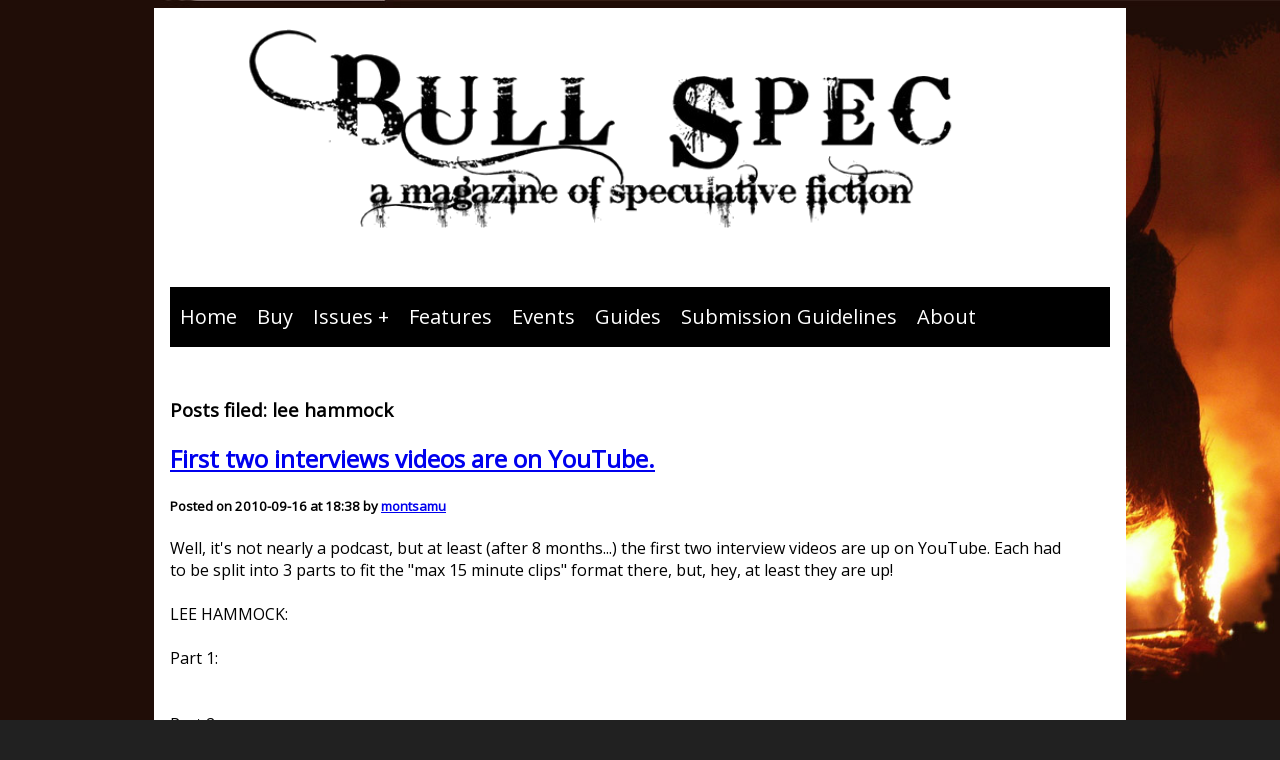

--- FILE ---
content_type: text/html; charset=utf-8
request_url: https://bullspec.com/category/lee-hammock/
body_size: 2774
content:
<!DOCTYPE html><html data-astro-cid-37fxchfa> <head><meta name="self" content="/category/lee-hammock/"><title>lee hammock</title><meta charset="utf-8"><style>@import"https://fonts.googleapis.com/css?family=Open+Sans";@import"https://fonts.googleapis.com/css?family=Bree+Serif";body{background:#212121;color:#fff;word-wrap:break-word!important;font-family:Open Sans,sans-serif}h1[data-astro-cid-37fxchfa]{font-size:60px;text-align:center;color:#fff}h3[data-astro-cid-37fxchfa]{font-size:30px;text-align:center;color:#fff}h3[data-astro-cid-37fxchfa] a[data-astro-cid-37fxchfa],a[data-astro-cid-37fxchfa]{color:#fff}h1[data-astro-cid-37fxchfa]{margin-top:100px;text-align:center;font-size:60px;font-family:"Bree Serif","serif"}#container[data-astro-cid-37fxchfa]{margin:0 auto}p[data-astro-cid-37fxchfa]{text-align:center}nav[data-astro-cid-37fxchfa]{margin:50px 0;background-color:#000;font-size:22px;line-height:32px}nav[data-astro-cid-37fxchfa] ul[data-astro-cid-37fxchfa]{padding:0;margin:0;list-style:none;position:relative}nav[data-astro-cid-37fxchfa] ul[data-astro-cid-37fxchfa] li[data-astro-cid-37fxchfa]{display:inline-block;background-color:#000}nav[data-astro-cid-37fxchfa] a[data-astro-cid-37fxchfa]{display:block;padding:0 10px;color:#fff;font-size:20px;line-height:60px;text-decoration:none}nav[data-astro-cid-37fxchfa] a[data-astro-cid-37fxchfa]:hover{background-color:#000}nav[data-astro-cid-37fxchfa] ul[data-astro-cid-37fxchfa] ul[data-astro-cid-37fxchfa]{display:none;position:absolute;top:60px}nav[data-astro-cid-37fxchfa] ul[data-astro-cid-37fxchfa] li[data-astro-cid-37fxchfa]:hover>ul[data-astro-cid-37fxchfa]{display:inherit}nav[data-astro-cid-37fxchfa] ul[data-astro-cid-37fxchfa] ul[data-astro-cid-37fxchfa] li[data-astro-cid-37fxchfa]{width:170px;float:none;display:list-item;position:relative}nav[data-astro-cid-37fxchfa] ul[data-astro-cid-37fxchfa] ul[data-astro-cid-37fxchfa] ul[data-astro-cid-37fxchfa] li[data-astro-cid-37fxchfa]{position:relative;top:-60px;left:170px}li[data-astro-cid-37fxchfa]>a[data-astro-cid-37fxchfa]:after{content:" +"}li[data-astro-cid-37fxchfa]>a[data-astro-cid-37fxchfa]:only-child:after{content:""}
</style></head> <body style="background-position: right top; background-size: cover; background-repeat: no-repeat; background-attachment: fixed; background-image: url(https://bullspec.com/wp-content/uploads/2015/12/bull-spec-brown1.jpg);" data-astro-cid-37fxchfa> <center data-astro-cid-37fxchfa><div id="wrapper" class="hfeed" style="background-color: white; width: fit-content; padding: 1em; text-align: left;" data-astro-cid-37fxchfa> <div id="header" data-astro-cid-37fxchfa> <div id="masthead" data-astro-cid-37fxchfa> <div id="branding" role="banner" data-astro-cid-37fxchfa> <div id="site-title" style="color: black" data-astro-cid-37fxchfa><!--<a style="color:black" href={`${import.meta.env.BASE_URL}`}>{import.meta.env.PUBLIC_SITENAME}</a>--></div> <div id="site-description" style="color: black" data-astro-cid-37fxchfa><!-- {import.meta.env.PUBLIC_SITEDESCRIPTION} --></div> <img src="https://bullspec.com/wp-content/uploads/2015/12/cropped-cropped-bullspec-banner-3-transparented.png" width="940" height="208" alt="bull spec: a magazine of speculative fiction" data-astro-cid-37fxchfa> </div> <!-- #branding --> <div id="access" role="navigation" data-astro-cid-37fxchfa> <div class="skip-link screen-reader-text" style="display:none" data-astro-cid-37fxchfa><a href="#content" title="Skip to content" data-astro-cid-37fxchfa>Skip to content</a></div> <div class="menu" data-astro-cid-37fxchfa> <nav data-astro-cid-37fxchfa> <ul data-astro-cid-37fxchfa> <li data-astro-cid-37fxchfa> <a href="/" data-astro-cid-37fxchfa>Home</a>  </li><li data-astro-cid-37fxchfa> <a href="/buy" data-astro-cid-37fxchfa>Buy</a>  </li><li data-astro-cid-37fxchfa> <a href="/issues" data-astro-cid-37fxchfa>Issues</a> <ul data-astro-cid-37fxchfa> <li data-astro-cid-37fxchfa> <a href="/issues/bull-spec-1" data-astro-cid-37fxchfa>Bull Spec #1</a>  </li><li data-astro-cid-37fxchfa> <a href="/issues/bull-spec-2" data-astro-cid-37fxchfa>Bull Spec #2</a>  </li><li data-astro-cid-37fxchfa> <a href="/issues/bull-spec-3" data-astro-cid-37fxchfa>Bull Spec #3</a>  </li><li data-astro-cid-37fxchfa> <a href="/issues/bull-spec-4" data-astro-cid-37fxchfa>Bull Spec #4</a>  </li><li data-astro-cid-37fxchfa> <a href="/issues/bull-spec-5" data-astro-cid-37fxchfa>Bull Spec #5</a>  </li><li data-astro-cid-37fxchfa> <a href="/issues/bull-spec-6" data-astro-cid-37fxchfa>Bull Spec #6</a>  </li><li data-astro-cid-37fxchfa> <a href="/issues/bull-spec-7" data-astro-cid-37fxchfa>Bull Spec #7</a>  </li><li data-astro-cid-37fxchfa> <a href="/issues/bull-spec-8" data-astro-cid-37fxchfa>Bull Spec #8+9</a>  </li><li data-astro-cid-37fxchfa> <a href="/issues/bull-spec-10" data-astro-cid-37fxchfa>Bull Spec #10</a> <ul data-astro-cid-37fxchfa> <li data-astro-cid-37fxchfa><a href="/issues/bull-spec-10/essay-jm-mcdermott-on-smile-as-they-bow-by-nu-nu-yi" data-astro-cid-37fxchfa>Essay: J.M. McDermott on Smile As They Bow by Nu Nu Yi</a></li><li data-astro-cid-37fxchfa><a href="/issues/bull-spec-10/photos-dreamers-and-dissenters-selections-from-the-david-m-rubenstein-rare-book-manuscript-library" data-astro-cid-37fxchfa>Photos: Dreamers and Dissenters: Selections from the David M. Rubenstein Rare Book &amp; Manuscript Library</a></li><li data-astro-cid-37fxchfa><a href="/issues/bull-spec-10/review-nick-mamatas-reviews-a-country-of-ghosts-by-margaret-killjoy" data-astro-cid-37fxchfa>Review: Nick Mamatas reviews A Country of Ghosts by Margaret Killjoy</a></li><li data-astro-cid-37fxchfa><a href="/issues/bull-spec-10/interview-stephen-messer-interviews-j-j-johnson-about-her-new-novel-believarexic" data-astro-cid-37fxchfa>Interview: Stephen Messer interviews J.J. Johnson about her new novel Believarexic</a></li> </ul> </li><li data-astro-cid-37fxchfa> <a href="/issues/bull-spec-11-2" data-astro-cid-37fxchfa>Bull Spec #11</a>  </li><li data-astro-cid-37fxchfa> <a href="/issues/bull-spec-x" data-astro-cid-37fxchfa>Bull Spec #X</a>  </li> </ul> </li><li data-astro-cid-37fxchfa> <a href="/features" data-astro-cid-37fxchfa>Features</a>  </li><li data-astro-cid-37fxchfa> <a href="/events" data-astro-cid-37fxchfa>Events</a>  </li><li data-astro-cid-37fxchfa> <a href="/guides" data-astro-cid-37fxchfa>Guides</a>  </li><li data-astro-cid-37fxchfa> <a href="/submission-guidelines" data-astro-cid-37fxchfa>Submission Guidelines</a>  </li><li data-astro-cid-37fxchfa> <a href="/about" data-astro-cid-37fxchfa>About</a>  </li> </ul> </nav> </div> <!-- #menu --> </div> <!-- #access --> </div> <!-- #masthead --> </div> <!-- #header --> <div id="main" style="width:900px" data-astro-cid-37fxchfa> <main style="color: black;" id="content" data-astro-cid-37fxchfa>  <h3>Posts filed: lee hammock</h3> <h2><a href="/2010/09/16/first-two-interviews-videos-are-on-youtube">First two interviews videos are on YouTube.</a></h2> <h5>Posted on 2010-09-16 at 18:38 by <a href="/author/montsamu/">montsamu</a></h5> <p>Well, it&#39;s not nearly a podcast, but at least (after 8 months...) the first two interview videos are up on YouTube. Each had to be split into 3 parts to fit the &quot;max 15 minute clips&quot; format there, but, hey, at least they are up!<br><br>LEE HAMMOCK:<br><br>Part 1:<br><br><br>Part 2:<br><br><br>Part 3:<br><br><br>SCI-FI GENRE COMICS &#x26; GAMES:<br><br>Part 1:<br><br><br>Part 2:<br><br><br>Part 3:<br><div class="blogger-post-footer"><img width="1" height="1" src="" alt=""></div></p>
 <a href="/2010/09/16/first-two-interviews-videos-are-on-youtube">Read more...</a> <h5>Posted in <span class="categorylist"><a class="categorylistitem" href="/category/interviews/">interviews</a><span>, </span><a class="categorylistitem" href="/category/lee-hammock/">lee hammock</a><span>, </span><a class="categorylistitem" href="/category/sci-fi-genre/">sci-fi genre</a><span></span></span>  <span class="taglist"></span> </h5> <hr><h2><a href="/2009/12/07/were-pleased-to-announce-that-bull-spec-1-will-include-a-feature-on-game-designer-and-author-lee-hammock">We&#39;re pleased to announce that BULL SPEC #1 will include a feature on: game designer and author Lee Hammock.</a></h2> <h5>Posted on 2009-12-07 at 02:40 by <a href="/author/montsamu/">montsamu</a></h5> <p>Rounding out our interviews for BULL SPEC #1 will be game designer and author <a href="https://en.wikipedia.org/wiki/Lee_Hammock">Lee Hammock</a>, currently Lead Game Designer on the RPG/FPS hybrid MMOG <a href="http://www.fallenearth.com/">Fallen Earth</a> for Cary, North Carolina-based <a href="http://www.icarusstudios.com/">Icarus Studios</a>. We&#39;re very much looking forward to sitting down with him and talking about his writing, gaming both digital and tabletop, Fallen Earth, and what&#39;s next.<br><div class="blogger-post-footer"><img width="1" height="1" src="https://blogger.googleusercontent.com/tracker/8671138066699282151-7072981520867000643?l=bullspec.blogspot.com" alt=""></div></p>
 <a href="/2009/12/07/were-pleased-to-announce-that-bull-spec-1-will-include-a-feature-on-game-designer-and-author-lee-hammock">Read more...</a> <h5>Posted in <span class="categorylist"><a class="categorylistitem" href="/category/announcements/">announcements</a><span>, </span><a class="categorylistitem" href="/category/bull-spec-1/">bull spec #1</a><span>, </span><a class="categorylistitem" href="/category/fallen-earth/">fallen earth</a><span>, </span><a class="categorylistitem" href="/category/icarus-studios/">icarus studios</a><span>, </span><a class="categorylistitem" href="/category/interview-announcements/">interview-announcements</a><span>, </span><a class="categorylistitem" href="/category/lee-hammock/">lee hammock</a><span></span></span>  <span class="taglist"></span> </h5> <hr>  </main> </div> <!-- #main --> </div></center> <!-- #wrapper --> <script defer src="https://static.cloudflareinsights.com/beacon.min.js/vcd15cbe7772f49c399c6a5babf22c1241717689176015" integrity="sha512-ZpsOmlRQV6y907TI0dKBHq9Md29nnaEIPlkf84rnaERnq6zvWvPUqr2ft8M1aS28oN72PdrCzSjY4U6VaAw1EQ==" data-cf-beacon='{"version":"2024.11.0","token":"2a34407f70b448b4b0b0c37165de7fdd","r":1,"server_timing":{"name":{"cfCacheStatus":true,"cfEdge":true,"cfExtPri":true,"cfL4":true,"cfOrigin":true,"cfSpeedBrain":true},"location_startswith":null}}' crossorigin="anonymous"></script>
</body></html>